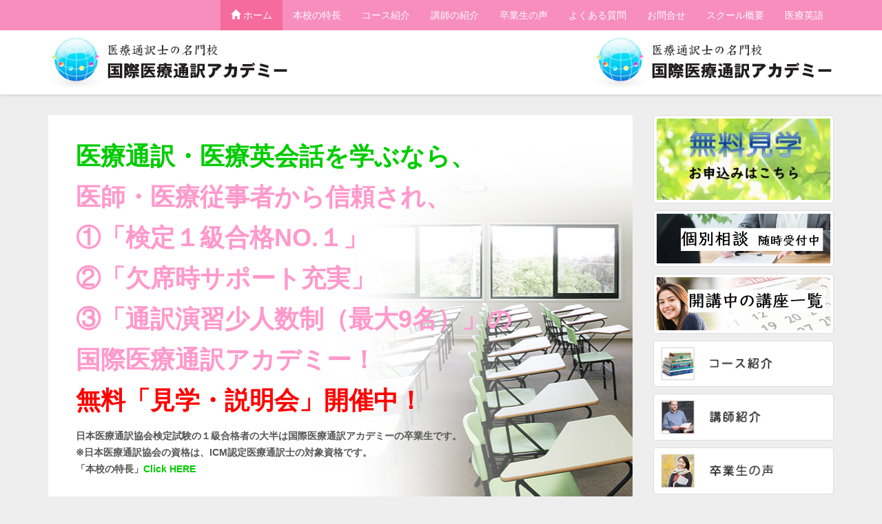

--- FILE ---
content_type: text/html; charset=UTF-8
request_url: https://mia.ui-inc.com/
body_size: 26822
content:
<!-- Global site tag (gtag.js) - Google Analytics -->
<script async src="https://www.googletagmanager.com/gtag/js?id=UA-217889702-1">
</script>
<script>
  window.dataLayer = window.dataLayer || [];
  function gtag(){dataLayer.push(arguments);}
  gtag('js', new Date());

  gtag('config', 'UA-217889702-1');
</script>

<!DOCTYPE html>
<html lang="jp">
<head>
	<meta charset="UTF-8">
	<meta http-equiv="X-UA-Compatible" content="IE=edge">
	<meta name="viewport" content="width=device-width, initial-scale=1">
	<meta name="Keywords" content="東京通訳アカデミー,医療通訳士,通訳士派遣,医療通訳東京,国際通訳アカデミー,ICM認定医療通訳士,医療通訳協会,医療通訳通信コース,医療通訳オンライン講座,医療通訳教材,ナース,看護師,医療英会話,医療英語,医療従事者,通訳案内士,通訳ガイド" />
	<meta name="Description" content="国際医療通訳アカデミー" />
	
	<title>最新情報 | 国際医療通訳アカデミー</title>

<link rel="shortcut icon" href="https://mia.ui-inc.com/wp-content/uploads/2023/02/4495bed8051fcc9fd4ac4bababda36e3.jpg">

	<link href="https://mia.ui-inc.com/wp-content/themes/ui-inc.com/css/bootstrap.min.css" rel="stylesheet">
	<link href="https://mia.ui-inc.com/wp-content/themes/ui-inc.com/css/font-awesome.min.css" rel="stylesheet">
	<link href="https://mia.ui-inc.com/wp-content/themes/ui-inc.com/css/animate.min.css" rel="stylesheet">
	<link rel="stylesheet" type="text/css" media="all" href="https://mia.ui-inc.com/wp-content/themes/ui-inc.com/style.css" />
	<link href="https://mia.ui-inc.com/wp-content/themes/ui-inc.com/formValidation/formValidation.min.css" rel="stylesheet">
	<link rel="stylesheet" href="//code.jquery.com/ui/1.11.4/themes/ui-lightness/jquery-ui.css">
	<!--[if lt IE 9]>
        <script src="http://cdn.bootcss.com/html5shiv/3.7.2/html5shiv.min.js"></script>
        <script src="http://cdn.bootcss.com/respond.js/1.4.2/respond.min.js"></script>
    <![endif]-->
</head>

<body>
	<header id="header">
		<div class="navbar-wrapper">
			<div id="headanime" class="navbar-inverse" role="navigation">
				<div class="container">
					<!-- Brand and toggle get grouped for better mobile display -->
					<div class="navbar-header">
						<button type="button" class="navbar-toggle collapsed" data-toggle="collapse" data-target="#menu-navbar">
							<span class="sr-only">Toggle navigation</span>
							<span class="icon-bar"></span>
							<span class="icon-bar"></span>
							<span class="icon-bar"></span>
						</button>
						<button type="button" class="navbar-toggle btn-lg btn-other" onClick="location.href='tel:080-7948-0127'">
							<span class="glyphicon glyphicon-phone-alt"></span>
						</button>
						<button type="button" class="navbar-toggle btn-lg btn-other" onClick="location.href='https://mia.ui-inc.com'">
							<span class="glyphicon glyphicon-home"></span>
						</button>
					</div>
					<!-- Nav Starts -->
					<div id="menu-navbar" class="navbar-collapse collapse">
					<ul class="nav navbar-nav navbar-right"><li id="menu-item-183" class="menu-item menu-item-type-post_type menu-item-object-page current-menu-item page_item page-item-85 current_page_item menu-item-183"><a href="https://mia.ui-inc.com/"><i class="glyphicon glyphicon-home"></i> ホーム</a></li>
<li id="menu-item-185" class="menu-item menu-item-type-post_type menu-item-object-page menu-item-185"><a href="https://mia.ui-inc.com/message/">本校の特長</a></li>
<li id="menu-item-187" class="menu-item menu-item-type-post_type menu-item-object-page menu-item-187"><a href="https://mia.ui-inc.com/course/">コース紹介</a></li>
<li id="menu-item-191" class="menu-item menu-item-type-post_type menu-item-object-page menu-item-191"><a href="https://mia.ui-inc.com/teachers/">講師の紹介</a></li>
<li id="menu-item-190" class="menu-item menu-item-type-post_type menu-item-object-page menu-item-190"><a href="https://mia.ui-inc.com/students/">卒業生の声</a></li>
<li id="menu-item-186" class="menu-item menu-item-type-post_type menu-item-object-page menu-item-186"><a href="https://mia.ui-inc.com/faq/">よくある質問</a></li>
<li id="menu-item-194" class="menu-item menu-item-type-post_type menu-item-object-page menu-item-194"><a href="https://mia.ui-inc.com/contact/">お問合せ</a></li>
<li id="menu-item-189" class="menu-item menu-item-type-post_type menu-item-object-page menu-item-189"><a href="https://mia.ui-inc.com/company/">スクール概要</a></li>
<li id="menu-item-2400" class="menu-item menu-item-type-post_type menu-item-object-page menu-item-2400"><a href="https://mia.ui-inc.com/mea/">医療英語</a></li>
</ul>					</div>
					<!-- #Nav Ends -->
				</div>
			</div>
		</div>
		<div class="container">
			<div class="header">
				<div class="row">
					<a class="navbar-brand col-md-8" href="https://mia.ui-inc.com">
						<img src="https://mia.ui-inc.com/wp-content/themes/ui-inc.com/images/logo.png" alt="logo" class="img-responsive">
					</a>
					<div class="text-right col-md-4 hidden-xs">
						<img src="https://mia.ui-inc.com/wp-content/themes/ui-inc.com/images/logo.png" alt="info" class="img-responsive pull-right" />
					</div>
				</div>
			</div>
		</div>
		<!--/.container-->
	</header>
<div id="main">
<section class="container">
	<div class="row">
		<div class="col-md-9">
			<div class="top">
				<div class="contents event">
<h1><span style="color: #00cc00;">医療通訳・医療英会話を学ぶなら、</span></h1>
<h1><span style="color: #ff99cc;"><strong>医師・医療従事者から信頼され、</strong></span></h1>
<h1><span style="color: #ff99cc;"><strong>①「検定１級合格NO.１」</strong></span></h1>
<h1><span style="color: #ff99cc;"><strong>②「欠席時サポート充実」</strong></span></h1>
<h1><span style="color: #ff99cc;"><strong>③「通訳演習少人数制（最大9名）」の</strong></span></h1>
<h1><span style="color: #ff99cc;"><strong>国際医療通訳アカデミー！</strong></span></h1>
<h1><span style="color: #ff0000;"><strong>無料「見学・説明会」開催中！</strong></span></h1>
<h3>日本医療通訳協会検定試験の１級合格者の大半は国際医療通訳アカデミーの卒業生です。<br />
※日本医療通訳協会の資格は、ICM認定医療通訳士の対象資格です。<br />
「本校の特長」<a href="https://mia.ui-inc.com/?p=62"><strong>Click HERE</strong></a></h3>
</div>
<h2 class="contents event">お知らせ</h2>
<p>10/20（月）から新しいホームページを公開します。<br />
新しいホームページのURLは以下となります。</p>
<p>https://academy.imls-jp.com/</p>
<h2 class="contents event">募集中の「学習講座」</h2>
<div class="contents event"><strong><span style="color: #00cc00; font-size: 18px;"><a href="https://mia.ui-inc.com/?p=5865">2025年10月開講 初めての医療通訳（英語）募集中！</a></span></strong><br />
<span style="color: red;">随時見学受付中！まずはお問い合わせください。</span><strong><a href="https://mia.ui-inc.com/?p=5865">Click HERE</a><br />
</strong></div>
<div class="contents event"><strong><span style="color: #00cc00; font-size: 18px;"><a href="https://mia.ui-inc.com/?p=5861">2025年10月開講 初めての医療通訳（中国語）募集中！</a></span></strong><br />
<span style="color: red;">超少人数制！（9名）試験対策も充実！</span><a href="https://mia.ui-inc.com/?p=5861"><strong>Click HERE</strong></a></div>
<div class="contents event"><strong><span style="color: #00cc00; font-size: 18px;"><a href="https://mia.ui-inc.com/?p=5861">2025年10月開講</a><a href="https://mia.ui-inc.com/?p=5786">医療通訳トレーニング講座！</a></span></strong><br />
<span style="color: red;">通訳トレーニングに特化した集中クラスです！</span><a href="https://mia.ui-inc.com/?p=5786"><strong>Click HERE</strong></a></div>
<p><!--　次回コメント外し作成

<div class="contents event"><strong><span style="color: #ff00ff; font-size: 18px;">♦　<a href="https://mia.ui-inc.com/?p=5564">☆次回は2025年１１月開講予定【2次試験対策講座（中国語）】</a></span></strong>
6月の2次試験の１級合格を目指し、がっちりと鍛えます！
最大12名の４日間の集中特訓講座！
<span style="color: red;">予約・お申し込みはお早めに！</span>
<strong><a href="https://mia.ui-inc.com/?p=5564">Click HERE</a>　</strong></div>



<div class="contents event"><strong><span style="color: #00cc00; font-size: 18px;"><a href="https://mia.ui-inc.com/?p=5555">☆次回は2025年１１月開講予定　2次試験対策講座（英語）受講予約受付中</a></span></strong>
超少人数制！（定員10名）４日間の集中講座！
<span style="color: red;">まずはお問い合わせください！</span><a href="https://mia.ui-inc.com/?p=5555"><strong>Click HERE</strong></a></div>


--></p>
<div class="contents event"><strong><span style="color: #00cc00; font-size: 18px;"><a href="https://mia.ui-inc.com/?p=5410">発音から始める　医療中国語　入門</a></span></strong><br />
【トライアルレッスン随時開催中】中国語初心者向け。発音からしっかりトレーニングを行います。<br />
<strong><a href="https://mia.ui-inc.com/?p=5410">Click HERE</a><br />
</strong></div>
<div class="contents event"><strong><span style="color: #00cc00; font-size: 18px;"><a href="https://mia.ui-inc.com/?p=5657">初心者のための医療英会話</a></span></strong><br />
【トライアルレッスン随時開催中】医療従事者のための医療英会話レッスンです。<br />
「医療英語に興味はあるけど、医療通訳はまだ早い。」という方にお勧めです。<br />
レベル相談可能。プライベートレッスンコースを新設しました。<br />
<strong><a href="https://mia.ui-inc.com/?p=5657">Click HERE</a><br />
</strong></div>
<h2 class="contents event">初めて医療通訳を学ぶ方へのコース紹介</h2>
<h4 class="contents event"><strong><strong><span style="color: #00ffff;"><span style="color: #50b4f2;">英語</span><span style="color: #000000;">の医療通訳</span></span>　</strong></strong>　<a href="https://mia.ui-inc.com/?p=1883"><strong>Click HERE</strong></a></h4>
<h4 class="contents event"><span style="color: #ffcc00;"><strong><span style="color: #52cc4e;">中国語</span><span style="color: #000000;">の医療通訳</span></strong></span>　　<strong><a href="https://mia.ui-inc.com/?p=1893">Click HERE</a></strong></h4>
<h4 class="contents event"><strong>目的に合ったコースをご案内します</strong><span style="color: #ff00ff;"><strong>➡</strong></span><a href="https://mia.ui-inc.com/?p=2257"><img class="alignnone size-full wp-image-4069" src="https://mia.ui-inc.com/wp-content/uploads/2021/01/b003ba14d982b4f9bce7168a9b5d9619.jpg" alt="個別説明ボタン" width="130" height="40" /></a></h4>
<h2 class="contents event">「試験対策講座」</h2>
<div class="contents event"><strong><span style="color: #ff00ff; font-size: 18px;">♦　<a href="https://mia.ui-inc.com/?p=5886">9月開講【１次対策講座】短期総復習2DAYs</a></span></strong><br />
１日5時間×2日間＝１０時間で1次試験に出題が予想される広範囲の内容をカバーします。<br />
＜英語・中国語・他言語共通＞<br />
<strong><a href="https://mia.ui-inc.com/?p=5886">Click HERE</a>　</strong></div>
<div class="contents event"><strong><span style="color: #ff00ff; font-size: 18px;">♦<a href="https://mia.ui-inc.com/?p=5897">開講中【2次試験準備継続学習講座（中国語）】第2期募集中</a></span></strong><br />
１１月の2次試験の１級合格を目指し、夜間オンラインでじっくり、しっかり準備＆資格取得後の継続学習！<br />
<strong><a href="https://mia.ui-inc.com/?p=5897">Click HERE</a>　</strong></div>
<div class="contents event"><strong><span style="color: #ff00ff; font-size: 18px;">♦　<a href="https://mia.ui-inc.com/?p=5890">【2次試験対策講座（中国語）】予約受付中</a></span></strong><br />
11月23日の2次試験の１級合格を目指し、がっちりと鍛えます！<br />
最大12名の４日間の集中特訓講座！<br />
<strong><a href="https://mia.ui-inc.com/?p=5890">Click HERE</a>　</strong></div>
<div class="contents event"><strong><span style="color: #ff00ff; font-size: 18px;">♦　<a href="https://mia.ui-inc.com/?p=5807">☆１１月開講予定【2次試験対策講座（英語）】受付中</a></span></strong><br />
試験前の総復習短期トレーニングです<br />
<strong><a href="https://mia.ui-inc.com/?p=5807">Click HERE</a>　</strong></div>
<p><!--　1次対策　　＊＊＊＊＊＊＊　次回コメント外し作成　＊＊＊＊＊＊＊

<div class="contents event"><strong><span style="color: #ff00ff; font-size: 18px;">♦　<a href="https://mia.ui-inc.com/?p=5547">【3月末開講】検定1次試験対策講座　募集開始</a></span></strong>
平日クラス・週末クラスあり。5時間×2日間の短期集中総復習オンライン講座です
<strong><a href="https://mia.ui-inc.com/?p=5547">Click HERE</a>　</strong></div>



<div class="contents event"><strong><span style="color: #ff00ff; font-size: 18px;">♦　<a href="https://mia.ui-inc.com/?p=5231">【１次対策講座】２０２２年３月　1次試験まとめ講座</a></span></strong>
１日5時間×2日間＝１０時間で1次試験に出題が予想される広範囲の内容をカバーします。
<strong><a href="https://mia.ui-inc.com/?p=5231">Click HERE</a>　</strong></div>



<div class="contents event"><strong><span style="color: #ff00ff; font-size: 18px;">♦　<a href="https://mia.ui-inc.com/?p=5231">【１次対策講座（言語共通）】２０２２年３月　1次試験まとめ講座</a></span></strong>
１日5時間×2日間＝１０時間で1次試験に出題が予想される広範囲の内容をカバーします。
<strong><a href="https://mia.ui-inc.com/?p=5231">Click HERE</a>　</strong></div>


--></p>
<p><!--　２次対策　＊＊＊＊＊＊＊　次回コメント外し作成　＊＊＊＊＊＊＊

<div class="contents event"><strong><span style="color: #00cc00; font-size: 18px;"><a href="https://mia.ui-inc.com/?p=5673">2024年秋　2次試験対策講座（英語）受講予約受付中</a></span></strong>
少人数制！（定員10名）４日間の集中講座！
<span style="color: red;">合否発表前にご予約ください！</span><a href="https://mia.ui-inc.com/?p=5673"><strong>Click HERE</strong></a></div>



<div class="contents event"><strong><span style="color: #ff00ff; font-size: 18px;">♦　<a href="https://mia.ui-inc.com/?p=5709">2024年秋　【2次試験対策講座（中国語）】予約受付中</a></span></strong>
11月の2次試験の１級合格を目指し、がっちりと鍛えます！
最大12名の４日間の集中特訓講座！
<strong><a href="https://mia.ui-inc.com/?p=5709">Click HERE</a>　</strong></div>



<div class="contents event"><strong><span style="color: #00cc00; font-size: 18px;"><a href="https://mia.ui-inc.com/?p=5555">次回は2024年10月頃開講予定　2次試験対策講座（英語）受講予約受付中</a></span></strong>
超少人数制！（4名～9名）４日間の集中講座！
<span style="color: red;">まずはお問い合わせください！</span><a href="https://mia.ui-inc.com/?p=5555"><strong>Click HERE</strong></a></div>


--><br />
<!--　中国語２次準備　＊＊＊＊＊＊＊　次回コメント外し作成　＊＊＊＊＊＊＊

<div class="contents event"><strong><span style="color: #ff00ff; font-size: 18px;">♦　<a href="https://mia.ui-inc.com/?p=5455">1月開講【2次試験準備講座（中国語）】</a></span></strong>
6月2次試験の１級合格を目指し、夜間オンラインでじっくり、しっかり準備！。
<strong><a href="https://mia.ui-inc.com/?p=5455">Click HERE</a>　</strong></div>



<div class="contents event"><strong><span style="color: #ff00ff; font-size: 18px;">♦　<a href="https://mia.ui-inc.com/?p=5415">２次試験準備のためのロールプレイ講座（中国語）</a></span></strong>
１２月の２次試験まで早めに、しっかりと準備したい方と１級を目指す方にオススメ！
後半5回分の追加募集中！
<strong><a href="https://mia.ui-inc.com/?p=5415">Click HERE</a>　</strong></div>


--></p>
<h2 class="contents event">医療通訳トレーニング</h2>
<p><!--　修正後コメント外す

<div class="contents event"><span style="color: #ff0000;">〇医療英単語を学習済で通訳トレーニングを受けたい方
〇更なるスキルアップを目指す方
〇２次試験の対策講座の受講に興味がある方。</span><a href="https://mia.ui-inc.com/?p=5813">Click HERE</a></div>


--></p>
<div class="contents event"><strong><span style="color: #ff00ff; font-size: 18px;">♦　<a href="https://mia.ui-inc.com/?p=5813">さらなるスキル向上を目指す人へ【ロールプレイ継続学習講座（英語）】</a></span></strong><br />
久しぶりに医療通訳を練習する方大歓迎！グループレッスン＆プライベートレッスン<br />
<strong><a href="https://mia.ui-inc.com/?p=5813">Click HERE</a>　</strong></div>
<div class="contents event"><strong><span style="color: #ff00ff; font-size: 18px;">♦　<a href="https://mia.ui-inc.com/?p=4167">【再受講・受講料　最大半額】本科修了生はこちら</a></span></strong><br />
本科卒業生は「受講料半額」で本科再受講可能。実技のみ受講も割引有。<br />
<strong><a href="https://mia.ui-inc.com/?p=4167">Click HERE</a>　</strong></div>
<h2 class="contents event">コースの紹介</h2>
<div class="contents event">様々なニーズに合わせた講座をご用意しております。<a href="https://mia.ui-inc.com/?p=64"><strong>Click HERE</strong></a></div>
<h2 class="contents event">メディア掲載情報</h2>
<div class="contents event"><strong><span style="color: #ff00ff; font-size: 18px;"><a href="https://www.japantimes.co.jp/news/2019/08/19/national/japans-medical-interpretation-industry-tourism-boom-presents-growing-challenge/#.XVur-3duKUl">【JapanTimes】掲載されました！</a></span></strong><br />
【２０１９年８月２０日版】医療通訳養成講座（英語）取材記事が掲載されました<br />
<strong><a href="https://www.japantimes.co.jp/news/2019/08/19/national/japans-medical-interpretation-industry-tourism-boom-presents-growing-challenge/#.XVur-3duKUl">Click HERE</a></strong></div>
				<h2>最新情報</h2>
				<div class="contents">
					<div class="row">
						<div class="col-xs-12">
							<ul class="news">
														<li>2025-04-28<a href="https://mia.ui-inc.com/%ef%bc%92%e6%ac%a1%e8%a9%a6%e9%a8%93%e5%af%be%e7%ad%96%e8%ac%9b%e5%ba%a7%ef%bc%88%e8%8b%b1%e8%aa%9e%ef%bc%89/">２次試験対策講座（英語）</a></li>
														<li>2025-09-30<a href="https://mia.ui-inc.com/101%ef%bc%88%e6%b0%b4%ef%bc%89%e3%81%8b%e3%82%89%e3%83%9b%e3%83%bc%e3%83%a0%e3%83%9a%e3%83%bc%e3%82%b8%e3%81%8c%e5%a4%89%e6%9b%b4%e3%81%ab%e3%81%aa%e3%82%8a%e3%81%be%e3%81%99%e3%80%82/">10/20（月）からホームページが変更になります。</a></li>
														<li>2025-08-21<a href="https://mia.ui-inc.com/%ef%bc%92%e6%ac%a1%e8%a9%a6%e9%a8%93%e6%ba%96%e5%82%99%e3%81%a8%e7%b6%99%e7%b6%9a%e5%ad%a6%e7%bf%92%e3%83%ad%e3%83%bc%e3%83%ab%e3%83%97%e3%83%ac%e3%82%a4%e8%ac%9b%e5%ba%a7%ef%bc%88%e4%b8%ad%e5%9b%bd-3/">２次試験準備と継続学習ロールプレイ講座（中国語）第2期、第3期募集</a></li>
														<li>2025-08-13<a href="https://mia.ui-inc.com/%ef%bc%92%e6%ac%a1%e8%a9%a6%e9%a8%93%e5%af%be%e7%ad%96%e3%80%80%e3%83%ad%e3%83%bc%e3%83%ab%e3%83%97%e3%83%ac%e3%82%a4%e9%9b%86%e4%b8%ad%e8%ac%9b%e5%ba%a7%ef%bc%88%e4%b8%ad%e5%9b%bd%e8%aa%9e%ef%bc%8910/">２次試験対策　ロールプレイ集中講座（中国語）10月26日～４回　受付中</a></li>
														<li>2025-08-13<a href="https://mia.ui-inc.com/%ef%bc%99%e6%9c%88%e9%96%8b%e5%82%ac%e3%80%80%e6%a4%9c%e5%ae%9a%ef%bc%91%e6%ac%a1%e8%a9%a6%e9%a8%93%e5%af%be%e7%ad%96%e8%ac%9b%e5%ba%a7/">９月開催　検定１次試験対策講座</a></li>
														<li>2025-07-10<a href="https://mia.ui-inc.com/%e5%88%9d%e3%82%81%e3%81%a6%e3%81%ae%e5%8c%bb%e7%99%82%e9%80%9a%e8%a8%b3%ef%bc%88%e8%8b%b1%e8%aa%9e%ef%bc%89/">初めての医療通訳（英語）</a></li>
													</ul>
						</div>
					</div>
				</div>
			</div>
		</div>
		<aside id="category" class="col-md-3 hidden-xs">
	<a href="https://mia.ui-inc.com/opencampus" class="img-thumbnail banner">
		<img src="https://mia.ui-inc.com/wp-content/uploads/2018/10/dbd1000bfa3ca94d5ec12120b738bb311.jpg" alt="無料見学" class="img-responsive" />
	</a>

	<a href="https://mia.ui-inc.com/consultation" class="img-thumbnail banner">
		<img src="https://mia.ui-inc.com/wp-content/uploads/2019/03/a4d92297bccfff2d709c5cdb3f9019671.jpg" alt="個別説明会" class="img-responsive" />
	</a>
	<a href="https://mia.ui-inc.com/calendar" class="img-thumbnail banner">
		<img src="https://mia.ui-inc.com/wp-content/uploads/2018/02/banner7.jpg" alt="スケジュール" class="img-responsive" />
	</a>
	</a>
	<a href="https://mia.ui-inc.com/course" class="img-thumbnail banner">
		<img src="https://mia.ui-inc.com/wp-content/themes/ui-inc.com/images/banner3.jpg" alt="コース紹介" class="img-responsive" />
	</a>

	<a href="https://mia.ui-inc.com/teachers" class="img-thumbnail banner">
		<img src="https://mia.ui-inc.com/wp-content/themes/ui-inc.com/images/banner4.jpg" alt="教師紹介" class="img-responsive" />
	</a>
	<a href="https://mia.ui-inc.com/students" class="img-thumbnail banner">
		<img src="https://mia.ui-inc.com/wp-content/themes/ui-inc.com/images/banner5.jpg" alt="卒業生の声" class="img-responsive" />
	</a>
	<a href="https://mia.ui-inc.com/faq" class="img-thumbnail banner">
		<img src="https://mia.ui-inc.com/wp-content/themes/ui-inc.com/images/banner6.jpg" alt="よくある質問" class="img-responsive" />
	</a>
	<!-- a href="https://mia.ui-inc.com/mea" class="img-thumbnail banner">

		<img src="https://mia.ui-inc.com/wp-content/uploads/2019/08/d92a2ca4ae94516d8afac0d0b703cff2.png" alt="医療英会話" class="img-responsive" />
	</a-->

	<a href="http://gi-miaj.org/" target="_blank" class="img-thumbnail banner">
		<img src="https://mia.ui-inc.com/wp-content/themes/ui-inc.com/images/banner1.jpg" alt="日本医療通訳協会" class="img-responsive" />
	</a>
	<ul class="sns">
		<li class="facebook"><a onClick="javascript: bShare.share(event, 'facebook', 0); return false; " href="javascript:void(0);" title="facebook"><span class="fa fa-facebook"></span>Facebook</a>
		</li>
		<li class="twitter"><a onClick="javascript: bShare.share(event, 'twitter', 0); return false; " href="javascript:void(0);" title="twitter"><span class="fa fa-twitter"></span>Twitter</a>
		</li>
		<li class="line"><a href="#"><span class="fa fa-comment"></span>Line</a>
		</li>
	</ul>
	<!--/.sns-->
</aside>	</div>
	<!--/.row-->
</section>
</div>
<!--/.container-->
	<footer id="footer">
		<div class="container">
			<div class="row">
				<div class="col-md-9">
				<ul><li class="menu-item menu-item-type-post_type menu-item-object-page menu-item-183"><a href="https://mia.ui-inc.com/"><i class="glyphicon glyphicon-home"></i> ホーム<span class="glyphicon glyphicon-play-circle visible-xs"></span></a></li>
<li class="menu-item menu-item-type-post_type menu-item-object-page menu-item-185"><a href="https://mia.ui-inc.com/message/">本校の特長<span class="glyphicon glyphicon-play-circle visible-xs"></span></a></li>
<li class="menu-item menu-item-type-post_type menu-item-object-page menu-item-187"><a href="https://mia.ui-inc.com/course/">コース紹介<span class="glyphicon glyphicon-play-circle visible-xs"></span></a></li>
<li class="menu-item menu-item-type-post_type menu-item-object-page menu-item-191"><a href="https://mia.ui-inc.com/teachers/">講師の紹介<span class="glyphicon glyphicon-play-circle visible-xs"></span></a></li>
<li class="menu-item menu-item-type-post_type menu-item-object-page menu-item-190"><a href="https://mia.ui-inc.com/students/">卒業生の声<span class="glyphicon glyphicon-play-circle visible-xs"></span></a></li>
<li class="menu-item menu-item-type-post_type menu-item-object-page menu-item-186"><a href="https://mia.ui-inc.com/faq/">よくある質問<span class="glyphicon glyphicon-play-circle visible-xs"></span></a></li>
<li class="menu-item menu-item-type-post_type menu-item-object-page menu-item-194"><a href="https://mia.ui-inc.com/contact/">お問合せ<span class="glyphicon glyphicon-play-circle visible-xs"></span></a></li>
<li class="menu-item menu-item-type-post_type menu-item-object-page menu-item-189"><a href="https://mia.ui-inc.com/company/">スクール概要<span class="glyphicon glyphicon-play-circle visible-xs"></span></a></li>
<li class="menu-item menu-item-type-post_type menu-item-object-page menu-item-2400"><a href="https://mia.ui-inc.com/mea/">医療英語<span class="glyphicon glyphicon-play-circle visible-xs"></span></a></li>
</ul>				</div>
				<div class="col-md-3">
					<p class="copyright">&copy; 2026 UI Inc. All Rights Reserved.</p>

				</div>
			</div>
		</div>
	</footer>
	<!--/#footer-->
	<script src="https://mia.ui-inc.com/wp-content/themes/ui-inc.com/js/jquery.min.js"></script>
	<script src="https://mia.ui-inc.com/wp-content/themes/ui-inc.com/js/bootstrap.min.js"></script>
	<script src="https://mia.ui-inc.com/wp-content/themes/ui-inc.com/js/headroom.js"></script>
	<script src="https://mia.ui-inc.com/wp-content/themes/ui-inc.com/formValidation/formValidation.min.js"></script>
	<script src="https://mia.ui-inc.com/wp-content/themes/ui-inc.com/formValidation/framework/bootstrap.min.js"></script>
	<script src="https://mia.ui-inc.com/wp-content/themes/ui-inc.com/formValidation/language/ja_JP.js"></script>
	<script src="//code.jquery.com/ui/1.11.4/jquery-ui.js"></script>
	<script src="https://mia.ui-inc.com/wp-content/themes/ui-inc.com/js/main.js"></script>
	<!-- SNS -->
	<script src="http://static.bshare.cn/b/buttonLite.js#uuid=9768d274-9f84-4698-9f9e-0312c6e5f976&amp;style=-1"></script>
<div id="su-footer-links" style="text-align: center;"></div></body>
</html>


--- FILE ---
content_type: text/css
request_url: https://mia.ui-inc.com/wp-content/themes/ui-inc.com/style.css
body_size: 14927
content:
@import url(http://fonts.googleapis.com/css?family=Open+Sans:300italic,400italic,600italic,700italic,800italic,400,600,700,300,800);
/*************************
*******Typography******
**************************/

body {
	background: #eee;
	font-family: 'Open Sans', sans-serif;
	color: #4e4e4e;
	line-height: 22px;
}
h1,
h2,
h3,
h4,
h5,
h6 {
	font-weight: 600;
	font-family: 'Open Sans', sans-serif;
	color: #4e4e4e;
}
h1 {
	font-size: 36px;
	color: #fff;
}
h2 {
	font-size: 20px;
}
h3 {
	font-size: 14px;
	color: #565656;
	font-weight: bold;
	line-height: 24px;
}
h4 {
	font-size: 16px;
}
a {
	color: #00CC00;
	-webkit-transition: color 300ms, background-color 300ms;
	-moz-transition: color 300ms, background-color 300ms;
	-o-transition: color 300ms, background-color 300ms;
	transition: color 300ms, background-color 300ms;
}
hr {
	border-top: 1px solid #e5e5e5;
	border-bottom: 1px solid #fff;
}
.label-primary {
	background: #F78EBE;
}
.btn-primary {
	background: #FA69AB;
	color: #fff;
	border-radius: 4px;
	border: 1px solid #F56B9B;
}
.btn-primary:hover,
.btn-primary:focus {
	border: 1px solid #F56B9B;
	background: #F24C86;
	outline: none;
	box-shadow: none;
}
a:hover,
a:focus {
	color: #D32977;
	text-decoration: none;
	outline: none;
}

body > section {
	padding: 30px 0;
}
#main {
	margin-top: 30px;
}
#main h2 {
	color: #FFF;
	background: #F78EBE;
	margin: 0;
	padding: 5px 10px;
	font-weight: bold;
	border-left: 5px solid #EF0644;
}
.contents {
	background: #FFF;
	padding: 20px 40px;
	margin-bottom: 30px;
}
.contents h1 {
	color: #FF8004;
	font-weight: normal;
}
.contents h1 span {
	color: #F01D8E;
	font-weight: bold;
	/*text-shadow: 1px 2px 2px #F0E4F0;*/
}
.contents h2 {
	margin-bottom: 20px;
}
.contents h2 small {
	font-size: 80%;
	margin-top: 5px;
	display: block;
}
.contents h2 small span {
	font-weight: normal;
}
/*************************
*******Header******
**************************/

#header {
	background: #FFFFFF;
	box-shadow: 0 1px 5px #CCCCCC;
	-moz-box-shadow: 0 1px 5px #CCCCCC;
	-webkit-box-shadow: 0 1px 5px #CCCCCC;
}
#headanime {
	position: fixed;
	z-index: 10;
	right: 0;
	left: 0;
	top: 0;
}
#headanime.animated {
	-webkit-animation-duration: .5s;
	-moz-animation-duration: .5s;
	-o-animation-duration: .5s;
	animation-duration: .5s;
	-webkit-animation-fill-mode: both;
	-moz-animation-fill-mode: both;
	-o-animation-fill-mode: both;
	animation-fill-mode: both
}
@-webkit-keyframes slideDown {
	0% {
		-webkit-transform: translateY(-4em)
	}
	100% {
		-webkit-transform: translateY(0)
	}
}
@-moz-keyframes slideDown {
	0% {
		-moz-transform: translateY(-4em)
	}
	100% {
		-moz-transform: translateY(0)
	}
}
@-o-keyframes slideDown {
	0% {
		-o-transform: translateY(-4em)
	}
	100% {
		-o-transform: translateY(0)
	}
}
@keyframes slideDown {
	0% {
		transform: translateY(-4em)
	}
	100% {
		transform: translateY(0)
	}
}
#headanime.animated.slideDown {
	-webkit-animation-name: slideDown;
	-moz-animation-name: slideDown;
	-o-animation-name: slideDown;
	animation-name: slideDown
}
@-webkit-keyframes slideUp {
	0% {
		-webkit-transform: translateY(0)
	}
	100% {
		-webkit-transform: translateY(-4em)
	}
}
@-moz-keyframes slideUp {
	0% {
		-moz-transform: translateY(0)
	}
	100% {
		-moz-transform: translateY(-4em)
	}
}
@-o-keyframes slideUp {
	0% {
		-o-transform: translateY(0)
	}
	100% {
		-o-transform: translateY(-4em)
	}
}
@keyframes slideUp {
	0% {
		transform: translateY(0)
	}
	100% {
		transform: translateY(-4em)
	}
}
#headanime.animated.slideUp {
	-webkit-animation-name: slideUp;
	-moz-animation-name: slideUp;
	-o-animation-name: slideUp;
	animation-name: slideUp
}
.header {
	padding-top: 45px;
}
.navbar-inverse {
	background-color: #F78EBE;
}
.navbar-inverse .navbar-nav > li > a {
	font-size: 14px;
	padding-top: 10px;
	padding-bottom: 10px;
	font-family: "Helvetica Neue", Helvetica, Arial, sans-serif;
	text-transform: uppercase;
}
.navbar-inverse .navbar-nav > .active > a,
.navbar-inverse .navbar-nav > .active > a:hover,
.navbar-inverse .navbar-nav > .active > a:focus {
	background-color: #F24C86;
}
.navbar>.container .navbar-brand {
	margin-left: 0;
}
.navbar-brand {
	padding: 0 15px;
	margin: 0;
}
.navbar {
	border-radius: 0;
	margin-bottom: 0;
	background: #151515;
	padding: 15px 0;
	padding-bottom: 0;
}
.navbar-inverse .navbar-nav > li > a {
	padding: 10px 15px;
	margin: 0;
	color: #FFFFFF;
	line-height: 24px;
	display: inline-block;
}
.navbar-inverse .navbar-nav > li > a:hover {
	color: #EEEEEE;
}
.navbar-inverse {
	border: none;
}
.navbar-brand {
	height: auto !important;
}
.navbar-inverse .navbar-brand {
	font-size: 36px;
	line-height: 50px;
	color: #fff;
}
.navbar-inverse .navbar-toggle {
	border-color: #B2D235 !important;
}
.navbar-toggle.collapsed,
.navbar-toggle:hover,
.navbar-toggle:focus {
	background: #B2D235 !important;
}
.navbar-inverse .navbar-nav > .current-menu-item > a,
.navbar-inverse .navbar-nav > .current-menu-item > a:hover,
.navbar-inverse .navbar-nav > .current-menu-item > a:focus,
.navbar-inverse .navbar-nav > .open > a,
.navbar-inverse .navbar-nav > .open > a:hover,
.navbar-inverse .navbar-nav > .open > a:focus {
	background-color: #F56B9B;
	color: #fff;
	display: block;
}
.navbar-inverse .navbar-collapse {
	border-top: 0;
	padding-bottom: 0;
}
.btn-other {
	height: 34px;
	padding: 3px 12px 0 12px;
	color: #FFF;
}
/*************************
*******Home Page******
**************************/

#slider {
	margin-top: 30px;
}
#main-slider .item {
	height: 300px;
}
#main-slider .carousel-control {
	width: 7%;
}
#main-slider .carousel-content {
	margin: 60px;
	padding: 20px;
	background: rgba(255, 252, 252, 0.8);
	border-radius: 5px;
}
#main-slider .carousel-content h1 {
	color: #F24C86;
	font-size: 32px;
	text-shadow: 1px 2px 2px #F0E4F0 !important;
}
#main-slider .carousel-content h1 small {
	color: #F24C86;
	text-shadow: 0 0 0 !important;
}
#main-slider .carousel-content a {
	color: #FFFFFF;
	font-size: 16px;
	font-weight: normal;
	font-style: normal;
	text-transform: uppercase;
	padding: 5px 15px;
	display: inline-block;
	background-color: #FA69AB;
	border-radius: 5px;
	margin-top: 20px;
}
#main-slider .active .animation.animated-item-1 {
	-webkit-animation: fadeInLeft 300ms linear 300ms both;
	-moz-animation: fadeInLeft 300ms linear 300ms both;
	-o-animation: fadeInLeft 300ms linear 300ms both;
	-ms-animation: fadeInLeft 300ms linear 300ms both;
	animation: fadeInLeft 300ms linear 300ms both;
}
#main-slider .active .animation.animated-item-2 {
	-webkit-animation: fadeInLeft 300ms linear 600ms both;
	-moz-animation: fadeInLeft 300ms linear 600ms both;
	-o-animation: fadeInLeft 300ms linear 600ms both;
	-ms-animation: fadeInLeft 300ms linear 600ms both;
	animation: fadeInLeft 300ms linear 600ms both;
}
#main-slider .active .animation.animated-item-3 {
	-webkit-animation: fadeInLeft 300ms linear 900ms both;
	-moz-animation: fadeInLeft 300ms linear 900ms both;
	-o-animation: fadeInLeft 300ms linear 900ms both;
	-ms-animation: fadeInLeft 300ms linear 900ms both;
	animation: fadeInLeft 300ms linear 900ms both;
}
#main-slider .carousel-indicators li {
	border: 1px solid #FA69AB;
	background: #FFFFFF;
	width: 16px;
	height: 16px;
	border-radius: 16px;
}
#main-slider .carousel-indicators .active {
	background: #FA69AB;
	width: 18px;
	height: 18px;
}
#main-slider .carousel-control.left:hover,
#main-slider .carousel-control.right:hover {
	opacity: 0.6;
}
#main-slider .slide1 {
	background: url(images/slider/bg1.jpg) no-repeat top left;
}
#main-slider .slide2 {
	background: url(images/slider/bg2.jpg) no-repeat top left;
}
#main-slider .slide3 {
	background: url(images/slider/bg3.jpg) no-repeat top left;
}
.top .event {
	background: #FFF url(images/event-bg.jpg) no-repeat bottom right;
}
.top .thumbnail .caption h3 {
	color: #FF5188;
	margin-top: 0;
	margin-bottom: 5px;
}
.top .thumbnail .caption a {
	text-align: right;
}
.top .thumbnail .caption p {
	color: #565656;
}
.top .news {
	margin: 0;
	padding: 0;
}
.top .news li {
	padding: 10px 0;
	list-style: none;
	border-bottom: 1px solid #EEEEEE;
}
.top .news li a {
	margin-left: 20px;
}
/*********************
****Coures css*****
**********************/

.course-page a:hover,
.course-page a:focus {
	border: 1px solid #F56B9B;
}
.course-page h3 {
	font-size: 15px;
	padding-bottom: 3px;
	border-bottom: 1px solid #EEE;
}
.course-page h3 span {
	border-bottom: 2px solid #F56B9B;
	padding: 0 5px 5px;
}
.course-page h3 span i {
	margin-right: 7px;
	font-size: 140%;
	color: #F56B9B;
}
.course-page p {
	font-size: 13px;
}
.course {
	padding: 20px 9.5px 9.5px;
	margin: 10px 0;
	font-size: 13px;
	background-color: #f5f5f5;
	border: 1px solid #ccc;
	border-radius: 4px;
}
.course-page ul {
	padding-left: 0;
	display: inline-block;
}
.course-page ul li {
	float: left;
	margin-left: 35px;
	padding-left: 0;
}
.course-page ul p {
	font-weight: bold;
	padding-left: 20px;
}
.course-page .item {
	margin-bottom: 50px;
}
.course-page .btnArea {
	text-align: center;
	margin-top: 20px;
}
/*************************
********* Teachers CSS ******
**************************/

.teachers-page .clients-comments {
	background-image: url("images/image_bg.png");
	background-position: center 118px;
	background-repeat: no-repeat;
	margin-bottom: 50px;
	height: 430px;
}
.teachers-page .clients-comments img {
	background: #DDDDDD;
	border: 1px solid #DDDDDD;
	height: 182px;
	padding: 3px;
	width: 182px;
}
.teachers-page .clients-comments h3 {
	font-weight: 300;
	padding: 0 10px;
	margin-top: 15px;
}
.teachers-page .clients-comments h4 {
	font-weight: 300;
	margin-top: 55px;
}
.teachers-page .clients-comments h4 span {
	font-weight: 700;
	font-style: oblique;
}
/*************************
********* Students CSS ******
**************************/

.students-page .post_reply_comments p {
	text-indent: 1em;
}
.students-page .comment_section {
	margin-top: 30px;
	position: relative;
}
.students-page .post_comments {
	padding-right: 20px;
}
.students-page .post_comments img {
	width: 75px;
	height: 75px;
}
.students-page .post_reply_comments {
	background: #f5f5f5;
	border-radius: 4px;
	padding: 30px;
}
.students-page .post_reply_comments:before {
	border-color: transparent #F0F0F0 transparent transparent;
	border-style: solid;
	border-width: 15px;
	content: " ";
	height: 0;
	left: 65px;
	position: absolute;
	top: 20px;
}
.students-page .post_reply_comments h3 {
	margin-top: 0;
}
/*************************
********* Faq CSS ******
**************************/

.faq-page .panel-heading span {
	font-size: 24px;
	float: left;
	margin-right: 10px;
	top: -3px;
	color: #F24C86;
}
/*.faq-page .panel-heading#heading1 span {
	top: 4px;
}*/
/*************************
********* Message CSS ******
**************************/

.message-page p {
	text-indent: 1em;
}
.message-page .signature {
	text-align: right;
	font-weight: bold;
	font-size: 120%;
	margin-top: 30px;
}
.message-page img {
	margin-bottom: 30px;
}
/*************************
********* Company CSS ******
**************************/

.company-page .table i {
	margin-right: 15px;
	color: #F24C86;
}
.company-page .map {
	height: 350px;
}
/*************************
********* Contact CSS ******
**************************/

#contact-info {
	padding-top: 0;
}
.has-feedback .form-control-feedback {
	top: 25px;
	right: 0;
}
.form-horizontal .has-feedback .form-control-feedback {
	top: 7px;
	right: 5px;
}
#contact-form .gray-bg {
	background: #CCCCCC;
}
.modal-body {
	text-align: left;
}
.table .border-none {
	border: none;
}
.contact-name {
	width: 30%;
}
.contact-contents {
	width: 66%;
}
.modal-footer .btn-primary {
	margin-top: 0;
}
/*********************
****category css*****
**********************/

#category h3 {
	color: #FFF;
	background: #F24C86;
	margin: 0;
	padding: 5px 10px;
	font-weight: bold;
	border-left: 5px solid #111;
}
.categories {
	background: #FFF;
	padding: 20px;
	margin-bottom: 30px;
}
.banner {
	margin-bottom: 10px;
	display: inline-block;
}
.categories ul {
	list-style: none outside none;
	margin: 0;
	padding: 0;
}
.categories ul li {
	padding: 10px 0;
	border-bottom: 1px solid #f5f5f5;
}
.categories ul li:first-child {
	padding-top: 0;
}
.categories ul li:last-child {
	padding-bottom: 0;
	border-bottom: none;
}
.sns {
	margin-top: 10px;
	margin-bottom: 30px;
	padding: 0;
}
.sns li {
	margin-bottom: 15px;
	padding: 10px 15px;
	list-style: none;
	font-size: 24px;
}
.sns li a {
	color: #FFF;
	display: block;
}
.sns li a span {
	margin-right: 10px;
}
.sns .facebook {
	background: #315096;
}
.sns .facebook span {
	margin-right: 18px;
	font-size: 26px;
}
.sns .twitter {
	background: #55acee;
}
.sns .line {
	background: #00c300;
	margin-bottom: 30px;
}
/***********************
********* Footer ******
************************/

#footer {
	padding-top: 30px;
	padding-bottom: 30px;
	color: #fff;
	background: #898989;
}
#footer a {
	color: #fff;
}
#footer a:hover {
	color: #EEEEEE;
}
#footer ul {
	list-style: none;
	padding: 0;
	margin: 0;
}
#footer ul > li {
	display: inline-block;
	margin-left: 15px;
}
#footer ul > li i {
	display: none;
}
#footer .copyright {
	text-align: right;
}
/*************************
******* Responsive ******
**************************/

@media (max-width: 767px) {
	.navbar-nav>li:first-child {
		display: none;
	}
	.contents {
		padding: 10px !important;
		margin: 0 -10px;
	}
	.contents h1 {
		font-size: 24px;
	}
	.top .event {
		background: #FFF;
	}
	.top .contents {
		padding: 10px 15px !important;
		margin: 0 0 20px;
	}
	.course-page h3 {
		font-size: 13px;
	}
	.company-page .table th {
		width: 110px;
	}
	.students-page .post_reply_comments {
		padding: 10px;
	}
	.course-page h3 span i {
		display: none;
	}
	.students-page .post_reply_comments:before {
		display: none;
	}
	.contact-name {
		width: 44%;
		font-size: 80%;
	}
	.contact-contents {
		width: 54%;
	}
	#footer ul li {
		display: block;	
		border: 1px solid #FFFFFF;
		border-radius: 5px;
		padding: 5px 10px;
		margin-bottom: 10px;
		margin-left: 0;	
	}
	#footer ul li a {
		display: block;
	}
	#footer ul li a span {
		float: right;
		font-size: 18px;
		position: relative;
		top: 2px;
	}
	#footer .copyright {
		text-align: center;
	}
}

--- FILE ---
content_type: application/javascript
request_url: https://mia.ui-inc.com/wp-content/themes/ui-inc.com/formValidation/language/ja_JP.js
body_size: 15685
content:
(function($) {
    /**
     * Japanese language package
     * Translated by @tsuyoshifujii
     */
    FormValidation.I18n = $.extend(true, FormValidation.I18n, {
        'ja_JP': {
            base64: {
                'default': '有効なBase64エンコードを入力してください'
            },
            between: {
                'default': '%sから%sの間で入力してください',
                notInclusive: '厳密に%sから%sの間で入力してください'
            },
            bic: {
                'default': '有効なBICコードを入力してください'
            },
            callback: {
                'default': '有効な値を入力してください'
            },
            choice: {
                'default': '有効な値を入力してください',
                less: '最低でも%sを選択してください',
                more: '最大でも%sを選択してください',
                between: '%s - %s で選択してください'
            },
            color: {
                'default': '有効なカラーコードを入力してください'
            },
            creditCard: {
                'default': '有効なクレジットカード番号を入力してください'
            },
            cusip: {
                'default': '有効なCUSIP番号を入力してください'
            },
            cvv: {
                'default': '有効なCVV番号を入力してください'
            },
            date: {
                'default': '有効な日付を入力してください',
                min: '%s 後に有効な日付を入力してください',
                max: '%s の前に有効な日付を入力してください',
                range: '%s - %s の間に有効な日付を入力してください'
            },
            different: {
                'default': '異なる値を入力してください'
            },
            digits: {
                'default': '数字のみで入力してください'
            },
            ean: {
                'default': '有効なEANコードを入力してください'
            },
            ein: {
                'default': '有効なEINコードを入力してください'
            },
            emailAddress: {
                'default': '有効なメールアドレスを入力してください'
            },
            file: {
                'default': '有効なファイルを選択してください'
            },
            greaterThan: {
                'default': '%sより大きい値を入力してください',
                notInclusive: '%sより大きい値を入力してください'
            },
            grid: {
                'default': '有効なGRIdコードを入力してください'
            },
            hex: {
                'default': '有効な16進数を入力してください。'
            },
            iban: {
                'default': '有効なIBANコードを入力してください',
                country: '有効な%sのIBANコードを入力してください',
                countries: {
                    AD: 'アンドラ',
                    AE: 'アラブ首長国連邦',
                    AL: 'アルバニア',
                    AO: 'アンゴラ',
                    AT: 'オーストリア',
                    AZ: 'アゼルバイジャン',
                    BA: 'ボスニア·ヘルツェゴビナ',
                    BE: 'ベルギー',
                    BF: 'ブルキナファソ',
                    BG: 'ブルガリア',
                    BH: 'バーレーン',
                    BI: 'ブルンジ',
                    BJ: 'ベナン',
                    BR: 'ブラジル',
                    CH: 'スイス',
                    CI: '象牙海岸',
                    CM: 'カメルーン',
                    CR: 'コスタリカ',
                    CV: 'カーボベルデ',
                    CY: 'キプロス',
                    CZ: 'チェコ共和国',
                    DE: 'ドイツ',
                    DK: 'デンマーク',
                    DO: 'ドミニカ共和国',
                    DZ: 'アルジェリア',
                    EE: 'エストニア',
                    ES: 'スペイン',
                    FI: 'フィンランド',
                    FO: 'フェロー諸島',
                    FR: 'フランス',
                    GB: 'イギリス',
                    GE: 'グルジア',
                    GI: 'ジブラルタル',
                    GL: 'グリーンランド',
                    GR: 'ギリシャ',
                    GT: 'グアテマラ',
                    HR: 'クロアチア',
                    HU: 'ハンガリー',
                    IE: 'アイルランド',
                    IL: 'イスラエル',
                    IR: 'イラン',
                    IS: 'アイスランド',
                    IT: 'イタリア',
                    JO: 'ヨルダン',
                    KW: 'クウェート',
                    KZ: 'カザフスタン',
                    LB: 'レバノン',
                    LI: 'リヒテンシュタイン',
                    LT: 'リトアニア',
                    LU: 'ルクセンブルグ',
                    LV: 'ラトビア',
                    MC: 'モナコ',
                    MD: 'モルドバ',
                    ME: 'モンテネグロ',
                    MG: 'マダガスカル',
                    MK: 'マケドニア',
                    ML: 'マリ',
                    MR: 'モーリタニア',
                    MT: 'マルタ',
                    MU: 'モーリシャス',
                    MZ: 'モザンビーク',
                    NL: 'オランダ',
                    NO: 'ノルウェー',
                    PK: 'パキスタン',
                    PL: 'ポーランド',
                    PS: 'パレスチナ',
                    PT: 'ポルトガル',
                    QA: 'カタール',
                    RO: 'ルーマニア',
                    RS: 'セルビア',
                    SA: 'サウジアラビア',
                    SE: 'スウェーデン',
                    SI: 'スロベニア',
                    SK: 'スロバキア',
                    SM: 'サン·マリノ',
                    SN: 'セネガル',
                    TN: 'チュニジア',
                    TR: 'トルコ',
                    VG: '英領バージン諸島'
                }
            },
            id: {
                'default': '有効なIDを入力してください',
                country: '有効な%sのIDを入力してください',
                countries: {
                    BA: 'スニア·ヘルツェゴビナ',
                    BG: 'ブルガリア',
                    BR: 'ブラジル',
                    CH: 'スイス',
                    CL: 'チリ',
                    CN: 'チャイナ',
                    CZ: 'チェコ共和国',
                    DK: 'デンマーク',
                    EE: 'エストニア',
                    ES: 'スペイン',
                    FI: 'フィンランド',
                    HR: 'クロアチア',
                    IE: 'アイルランド',
                    IS: 'アイスランド',
                    LT: 'リトアニア',
                    LV: 'ラトビア',
                    ME: 'モンテネグロ',
                    MK: 'マケドニア',
                    NL: 'オランダ',
                    PL: 'ポーランド',
                    RO: 'ルーマニア',
                    RS: 'セルビア',
                    SE: 'スウェーデン',
                    SI: 'スロベニア',
                    SK: 'スロバキア',
                    SM: 'サン·マリノ',
                    TH: 'タイ国',
                    ZA: '南アフリカ'
                }
            },
            identical: {
                'default': '同じ値を入力してください'
            },
            imei: {
                'default': '有効なIMEIを入力してください'
            },
            imo: {
                'default': '有効なIMOを入力してください'
            },
            integer: {
                'default': '有効な数値を入力してください'
            },
            ip: {
                'default': '有効なIPアドレスを入力してください',
                ipv4: '有効なIPv4アドレスを入力してください',
                ipv6: '有効なIPv6アドレスを入力してください'
            },
            isbn: {
                'default': '有効なISBN番号を入力してください'
            },
            isin: {
                'default': '有効なISIN番号を入力してください'
            },
            ismn: {
                'default': '有効なISMN番号を入力してください'
            },
            issn: {
                'default': '有効なISSN番号を入力してください'
            },
            lessThan: {
                'default': '%s未満の値を入力してください',
                notInclusive: '%s未満の値を入力してください'
            },
            mac: {
                'default': '有効なMACアドレスを入力してください'
            },
            meid: {
                'default': '有効なMEID番号を入力してください'
            },
            notEmpty: {
                'default': '値を入力してください'
            },
            numeric: {
                'default': '有効な浮動小数点数値を入力してください。'
            },
            phone: {
                'default': '有効な電話番号を入力してください',
                country: '有効な%sの電話番号を入力してください',
                countries: {
                    AE: 'アラブ首長国連邦',
                    BG: 'ブルガリア',
                    BR: 'ブラジル',
                    CN: 'チャイナ',
                    CZ: 'チェコ共和国',
                    DE: 'ドイツ',
                    DK: 'デンマーク',
                    ES: 'スペイン',
                    FR: 'フランス',
                    GB: 'イギリス',
                    IN: 'インド',
                    MA: 'モロッコ',
                    NL: 'オランダ',
                    PK: 'パキスタン',
                    RO: 'ルーマニア',
                    RU: 'ロシア',
                    SK: 'スロバキア',
                    TH: 'タイ国',
                    US: 'アメリカ',
                    VE: 'ベネズエラ'
                }
            },
            regexp: {
                'default': '正規表現に一致する値を入力してください'
            },
            remote: {
                'default': '有効な値を入力してください。'
            },
            rtn: {
                'default': '有効なRTN番号を入力してください'
            },
            sedol: {
                'default': '有効なSEDOL番号を入力してください'
            },
            siren: {
                'default': '有効なSIREN番号を入力してください'
            },
            siret: {
                'default': '有効なSIRET番号を入力してください'
            },
            step: {
                'default': '%sの有効なステップを入力してください'
            },
            stringCase: {
                'default': '小文字のみで入力してください',
                upper: '大文字のみで入力してください'
            },
            stringLength: {
                'default': '有効な長さの値を入力してください',
                less: '%s文字未満で入力してください',
                more: '%s文字より大きく入力してください',
                between: '%s文字から%s文字の間で入力してください'
            },
            uri: {
                'default': '有効なURIを入力してください。'
            },
            uuid: {
                'default': '有効なUUIDを入力してください',
                version: '有効なバージョン%s UUIDを入力してください'
            },
            vat: {
                'default': '有効なVAT番号を入力してください',
                country: '有効な%sのVAT番号を入力してください',
                countries: {
                    AT: 'オーストリア',
                    BE: 'ベルギー',
                    BG: 'ブルガリア',
                    BR: 'ブラジル',
                    CH: 'スイス',
                    CY: 'キプロス等',
                    CZ: 'チェコ共和国',
                    DE: 'ドイツ',
                    DK: 'デンマーク',
                    EE: 'エストニア',
                    ES: 'スペイン',
                    FI: 'フィンランド',
                    FR: 'フランス',
                    GB: 'イギリス',
                    GR: 'ギリシャ',
                    EL: 'ギリシャ',
                    HU: 'ハンガリー',
                    HR: 'クロアチア',
                    IE: 'アイルランド',
                    IS: 'アイスランド',
                    IT: 'イタリア',
                    LT: 'リトアニア',
                    LU: 'ルクセンブルグ',
                    LV: 'ラトビア',
                    MT: 'マルタ',
                    NL: 'オランダ',
                    NO: 'ノルウェー',
                    PL: 'ポーランド',
                    PT: 'ポルトガル',
                    RO: 'ルーマニア',
                    RU: 'ロシア',
                    RS: 'セルビア',
                    SE: 'スウェーデン',
                    SI: 'スロベニア',
                    SK: 'スロバキア',
                    VE: 'ベネズエラ',
                    ZA: '南アフリカ'
                }
            },
            vin: {
                'default': '有効なVIN番号を入力してください'
            },
            zipCode: {
                'default': '有効な郵便番号を入力してください',
                country: '有効な%sの郵便番号を入力してください',
                countries: {
                    AT: 'オーストリア',
                    BG: 'ブルガリア',
                    BR: 'ブラジル',
                    CA: 'カナダ',
                    CH: 'スイス',
                    CZ: 'チェコ共和国',
                    DE: 'ドイツ',
                    DK: 'デンマーク',
                    ES: 'スペイン',
                    FR: 'フランス',
                    GB: 'イギリス',
                    IE: 'アイルランド',
                    IN: 'インド',
                    IT: 'イタリア',
                    MA: 'モロッコ',
                    NL: 'オランダ',
                    PL: 'ポーランド',
                    PT: 'ポルトガル',
                    RO: 'ルーマニア',
                    RU: 'ロシア',
                    SE: 'スウェーデン',
                    SG: 'シンガポール',
                    SK: 'スロバキア',
                    US: 'アメリカ'
                }
            }
        }
    });
}(jQuery));


--- FILE ---
content_type: application/javascript
request_url: https://mia.ui-inc.com/wp-content/themes/ui-inc.com/js/main.js
body_size: 3012
content:
jQuery(function($) {
	'use strict',

	//#slider
	$('.carousel').carousel();

	//headroom
	var headroom = new Headroom(headanime, {
		"tolerance": 5,
		"offset": 305,
		"classes": {
			"initial": "animated",
			"pinned": "slideDown",
			"unpinned": "slideUp"
		}
	});
	headroom.init();

	// formValidation
	$('#contact-form').formValidation({
			framework: 'bootstrap',
			icon: {
				valid: 'glyphicon glyphicon-ok',
				invalid: 'glyphicon glyphicon-remove',
				validating: 'glyphicon glyphicon-refresh'
			},
			locale: 'ja_JP',
			fields: {
				name_kanji: {
					validators: {
						notEmpty: {
							message: 'お名前が入力されていません'
						}
					}
				},
				name_hurigana: {
					validators: {
						notEmpty: {
							message: 'お名前が入力されていません'
						}
					}
				},
				dob: {
					validators: {
						date: {
							format: 'MM/DD/YYYY',
						}
					}
				},
				email: {
					validators: {
						notEmpty: {
							message: 'メールアドレスが入力されていません'
						},
						emailAddress: {}
					}
				},
				sex: {
					validators: {},
				},
				nationality: {
					validators: {}
				},
				postal: {
					validators: {
						stringLength: {
							min: 8,
							max: 8,
						},
						regexp: {
							regexp: /^[0-9-]+$/,
						}
					}
				},
				address: {
					validators: {}
				},
				tel: {
					validators: {
						notEmpty: {
							message: '電話番号が入力されていません'
						},
						stringLength: {
							min: 11,
							max: 12,
							message: 'ハイフン入り、11文字から12文字の間で入力してください'
						},
						regexp: {
							regexp: /^[0-9-]+$/,
							message: '数字まだはハイフンを入力してください'
						}
					}
				},
				fax: {
					validators: {
						stringLength: {
							min: 12,
							max: 12,
							message: 'ハイフン入り、12文字を入力してください'
						},
						regexp: {
							regexp: /^[0-9-]+$/,
							message: '数字まだはハイフンを入力してください'
						}
					}
				},
				english: {
					validators: {}
				},
				chinese: {
					validators: {}
				},
				japanese: {
					validators: {}
				},
				course: {
					validators: {}
				},
				message: {
					validators: {}
				},
				agress: {
					validators: {
						notEmpty: {
							message: '「個人情報の取り扱いについて」にチェックしてください'
						}
					}
				},
			}
		})
		.find('[name="dob"]')
		.datepicker({
			onSelect: function(date, inst) {
				// Revalidate the field when choosing it from the datepicker
				$('#contact-form').formValidation('revalidateField', 'dob');
			}
		});


	//scroll
	$(".scroll").click(function(event) {
		event.preventDefault();

		var url = this.href;
		var parts = url.split("#");
		var target = parts[1];

		var target_offset = $("#" + target).offset();
		var target_top = target_offset.top;

		$('html, body').animate({
			scrollTop: target_top
		}, 700);
	});


});